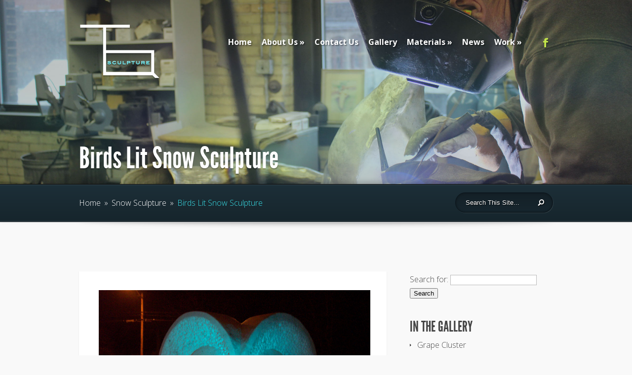

--- FILE ---
content_type: text/html; charset=UTF-8
request_url: http://queoffstudio.com/birds-lit-snow-sculpture/
body_size: 5841
content:
<!DOCTYPE html>
<!--[if IE 6]>
<html id="ie6" lang="en-US">
<![endif]-->
<!--[if IE 7]>
<html id="ie7" lang="en-US">
<![endif]-->
<!--[if IE 8]>
<html id="ie8" lang="en-US">
<![endif]-->
<!--[if !(IE 6) | !(IE 7) | !(IE 8)  ]><!-->
<html lang="en-US">
<!--<![endif]-->
<head>
	<meta charset="UTF-8" />
			
	<meta http-equiv="X-UA-Compatible" content="IE=edge">
	<link rel="pingback" href="http://queoffstudio.com/xmlrpc.php" />

		<!--[if lt IE 9]>
		<script src="http://queoffstudio.com/wp-content/themes/Fusion/js/html5.js&quot;" type="text/javascript"></script>
	<![endif]-->

	<script type="text/javascript">
		document.documentElement.className = 'js';
	</script>

	<script>var et_site_url='http://queoffstudio.com';var et_post_id='535';function et_core_page_resource_fallback(a,b){"undefined"===typeof b&&(b=a.sheet.cssRules&&0===a.sheet.cssRules.length);b&&(a.onerror=null,a.onload=null,a.href?a.href=et_site_url+"/?et_core_page_resource="+a.id+et_post_id:a.src&&(a.src=et_site_url+"/?et_core_page_resource="+a.id+et_post_id))}
</script><title>Birds Lit Snow Sculpture | Tom Queoff Studio</title>
<meta name='robots' content='max-image-preview:large' />
<link rel='dns-prefetch' href='//fonts.googleapis.com' />
<link rel='dns-prefetch' href='//s.w.org' />
<link rel="alternate" type="application/rss+xml" title="Tom Queoff Studio &raquo; Feed" href="http://queoffstudio.com/feed/" />
<link rel="alternate" type="application/rss+xml" title="Tom Queoff Studio &raquo; Comments Feed" href="http://queoffstudio.com/comments/feed/" />
<link rel="alternate" type="application/rss+xml" title="Tom Queoff Studio &raquo; Birds Lit Snow Sculpture Comments Feed" href="http://queoffstudio.com/birds-lit-snow-sculpture/feed/" />
		<script type="text/javascript">
			window._wpemojiSettings = {"baseUrl":"https:\/\/s.w.org\/images\/core\/emoji\/13.0.1\/72x72\/","ext":".png","svgUrl":"https:\/\/s.w.org\/images\/core\/emoji\/13.0.1\/svg\/","svgExt":".svg","source":{"concatemoji":"http:\/\/queoffstudio.com\/wp-includes\/js\/wp-emoji-release.min.js?ver=5.7.14"}};
			!function(e,a,t){var n,r,o,i=a.createElement("canvas"),p=i.getContext&&i.getContext("2d");function s(e,t){var a=String.fromCharCode;p.clearRect(0,0,i.width,i.height),p.fillText(a.apply(this,e),0,0);e=i.toDataURL();return p.clearRect(0,0,i.width,i.height),p.fillText(a.apply(this,t),0,0),e===i.toDataURL()}function c(e){var t=a.createElement("script");t.src=e,t.defer=t.type="text/javascript",a.getElementsByTagName("head")[0].appendChild(t)}for(o=Array("flag","emoji"),t.supports={everything:!0,everythingExceptFlag:!0},r=0;r<o.length;r++)t.supports[o[r]]=function(e){if(!p||!p.fillText)return!1;switch(p.textBaseline="top",p.font="600 32px Arial",e){case"flag":return s([127987,65039,8205,9895,65039],[127987,65039,8203,9895,65039])?!1:!s([55356,56826,55356,56819],[55356,56826,8203,55356,56819])&&!s([55356,57332,56128,56423,56128,56418,56128,56421,56128,56430,56128,56423,56128,56447],[55356,57332,8203,56128,56423,8203,56128,56418,8203,56128,56421,8203,56128,56430,8203,56128,56423,8203,56128,56447]);case"emoji":return!s([55357,56424,8205,55356,57212],[55357,56424,8203,55356,57212])}return!1}(o[r]),t.supports.everything=t.supports.everything&&t.supports[o[r]],"flag"!==o[r]&&(t.supports.everythingExceptFlag=t.supports.everythingExceptFlag&&t.supports[o[r]]);t.supports.everythingExceptFlag=t.supports.everythingExceptFlag&&!t.supports.flag,t.DOMReady=!1,t.readyCallback=function(){t.DOMReady=!0},t.supports.everything||(n=function(){t.readyCallback()},a.addEventListener?(a.addEventListener("DOMContentLoaded",n,!1),e.addEventListener("load",n,!1)):(e.attachEvent("onload",n),a.attachEvent("onreadystatechange",function(){"complete"===a.readyState&&t.readyCallback()})),(n=t.source||{}).concatemoji?c(n.concatemoji):n.wpemoji&&n.twemoji&&(c(n.twemoji),c(n.wpemoji)))}(window,document,window._wpemojiSettings);
		</script>
		<meta content="ElegantFusion v.2.3.13" name="generator"/><style type="text/css">
img.wp-smiley,
img.emoji {
	display: inline !important;
	border: none !important;
	box-shadow: none !important;
	height: 1em !important;
	width: 1em !important;
	margin: 0 .07em !important;
	vertical-align: -0.1em !important;
	background: none !important;
	padding: 0 !important;
}
</style>
	<link rel='stylesheet' id='wp-block-library-css'  href='http://queoffstudio.com/wp-includes/css/dist/block-library/style.min.css?ver=5.7.14' type='text/css' media='all' />
<link rel='stylesheet' id='fusion-fonts-css'  href='http://fonts.googleapis.com/css?family=Open+Sans:300italic,700italic,800italic,400,300,700,800&#038;subset=latin,latin-ext' type='text/css' media='all' />
<link rel='stylesheet' id='fusion-style-css'  href='http://queoffstudio.com/wp-content/themes/Fusion/style.css?ver=5.7.14' type='text/css' media='all' />
<link rel='stylesheet' id='et-shortcodes-css-css'  href='http://queoffstudio.com/wp-content/themes/Fusion/epanel/shortcodes/css/shortcodes-legacy.css?ver=2.3.13' type='text/css' media='all' />
<link rel='stylesheet' id='et-shortcodes-responsive-css-css'  href='http://queoffstudio.com/wp-content/themes/Fusion/epanel/shortcodes/css/shortcodes_responsive.css?ver=2.3.13' type='text/css' media='all' />
<link rel='stylesheet' id='magnific_popup-css'  href='http://queoffstudio.com/wp-content/themes/Fusion/includes/page_templates/js/magnific_popup/magnific_popup.css?ver=1.3.4' type='text/css' media='screen' />
<link rel='stylesheet' id='et_page_templates-css'  href='http://queoffstudio.com/wp-content/themes/Fusion/includes/page_templates/page_templates.css?ver=1.8' type='text/css' media='screen' />
<script type='text/javascript' src='http://queoffstudio.com/wp-includes/js/jquery/jquery.min.js?ver=3.5.1' id='jquery-core-js'></script>
<script type='text/javascript' src='http://queoffstudio.com/wp-includes/js/jquery/jquery-migrate.min.js?ver=3.3.2' id='jquery-migrate-js'></script>
<link rel="https://api.w.org/" href="http://queoffstudio.com/wp-json/" /><link rel="alternate" type="application/json" href="http://queoffstudio.com/wp-json/wp/v2/posts/535" /><link rel="EditURI" type="application/rsd+xml" title="RSD" href="http://queoffstudio.com/xmlrpc.php?rsd" />
<link rel="wlwmanifest" type="application/wlwmanifest+xml" href="http://queoffstudio.com/wp-includes/wlwmanifest.xml" /> 
<meta name="generator" content="WordPress 5.7.14" />
<link rel="canonical" href="http://queoffstudio.com/birds-lit-snow-sculpture/" />
<link rel='shortlink' href='http://queoffstudio.com/?p=535' />
<link rel="alternate" type="application/json+oembed" href="http://queoffstudio.com/wp-json/oembed/1.0/embed?url=http%3A%2F%2Fqueoffstudio.com%2Fbirds-lit-snow-sculpture%2F" />
<link rel="alternate" type="text/xml+oembed" href="http://queoffstudio.com/wp-json/oembed/1.0/embed?url=http%3A%2F%2Fqueoffstudio.com%2Fbirds-lit-snow-sculpture%2F&#038;format=xml" />
		<style>
			#breadcrumbs, .read-more span, .testimonial span.title, .entry .meta-info, .entry .meta-info a, .entry .meta-info a:hover, .subtitle, .comment_date, .comment-reply-link:before, .bottom-nav li.current_page_item a, #content .wp-pagenavi .nextpostslink, #content .wp-pagenavi .previouspostslink { color: #39e1e9; }
			.mobile_nav { border-color: #39e1e9; }
			#top-menu a .menu-highlight, #mobile_menu  .menu-highlight { background-color: #39e1e9; }
			a { color: #FFA300; }
			body, .footer-widget { color: #454545; }
			h1, h2, h3, h4, h5, h6, .testimonial h2, #recent-updates h2, .recent-update h3 a, .footer-widget h4.widgettitle, .widget h4.widgettitle, .entry h2.title a, h1.title, #comments, #reply-title { color: #454545; }

				</style>
	<meta name="viewport" content="width=device-width, initial-scale=1.0, maximum-scale=1.0, user-scalable=0" />	<style>
		#top-area, #footer-bottom { background-image: url(http://queoffstudio.com/wp-content/uploads/2013/07/main-bkgrd-01.jpg); }
	</style>
<link rel="stylesheet" id="et--customizer-global-cached-inline-styles" href="http://queoffstudio.com/wp-content/cache/et/global/et--customizer-global-17684237680939.min.css" onerror="et_core_page_resource_fallback(this, true)" onload="et_core_page_resource_fallback(this)" /></head>
<body class="post-template-default single single-post postid-535 single-format-standard et_includes_sidebar">
		<header id="main-header">
		<div id="top-area">
			<div class="top-content container clearfix">
								<a href="http://queoffstudio.com/"><img src="http://queoffstudio.com/wp-content/uploads/2013/07/TQ-logo-web-f.png" alt="Tom Queoff Studio" id="logo"/></a>

				<div id="et_mobile_nav_menu"><a href="#" class="mobile_nav closed">Navigation Menu<span></span></a></div>
				<div id="menu-wrap">
					<nav id="top-menu">
					<ul id="menu-main-nav" class="nav"><li id="menu-item-205" class="menu-item menu-item-type-custom menu-item-object-custom menu-item-home menu-item-205"><a href="http://queoffstudio.com/">Home</a></li>
<li id="menu-item-206" class="menu-item menu-item-type-post_type menu-item-object-page menu-item-has-children menu-item-206"><a href="http://queoffstudio.com/about-us/">About Us</a>
<ul class="sub-menu">
	<li id="menu-item-214" class="menu-item menu-item-type-post_type menu-item-object-page menu-item-214"><a href="http://queoffstudio.com/our-process/">Our Process</a></li>
</ul>
</li>
<li id="menu-item-207" class="menu-item menu-item-type-post_type menu-item-object-page menu-item-207"><a href="http://queoffstudio.com/contact-us/">Contact Us</a></li>
<li id="menu-item-208" class="menu-item menu-item-type-post_type menu-item-object-page menu-item-208"><a href="http://queoffstudio.com/gallery/">Gallery</a></li>
<li id="menu-item-209" class="menu-item menu-item-type-post_type menu-item-object-page menu-item-has-children menu-item-209"><a href="http://queoffstudio.com/materials/">Materials</a>
<ul class="sub-menu">
	<li id="menu-item-210" class="menu-item menu-item-type-post_type menu-item-object-page menu-item-210"><a href="http://queoffstudio.com/materials/metal-sculpture/">Metal Sculpture</a></li>
	<li id="menu-item-211" class="menu-item menu-item-type-post_type menu-item-object-page menu-item-211"><a href="http://queoffstudio.com/materials/snow-sculpture/">Snow Sculpture</a></li>
	<li id="menu-item-212" class="menu-item menu-item-type-post_type menu-item-object-page menu-item-212"><a href="http://queoffstudio.com/materials/stone-sculpture/">Stone Sculpture</a></li>
</ul>
</li>
<li id="menu-item-213" class="menu-item menu-item-type-post_type menu-item-object-page menu-item-213"><a href="http://queoffstudio.com/news/">News</a></li>
<li id="menu-item-215" class="menu-item menu-item-type-custom menu-item-object-custom menu-item-has-children menu-item-215"><a href="#">Work</a>
<ul class="sub-menu">
	<li id="menu-item-216" class="menu-item menu-item-type-post_type menu-item-object-page menu-item-216"><a href="http://queoffstudio.com/work/abstract/">Abstract</a></li>
	<li id="menu-item-217" class="menu-item menu-item-type-post_type menu-item-object-page menu-item-217"><a href="http://queoffstudio.com/work/figurative/">Figurative</a></li>
	<li id="menu-item-218" class="menu-item menu-item-type-post_type menu-item-object-page menu-item-218"><a href="http://queoffstudio.com/work/personal-work/">Personal Work</a></li>
	<li id="menu-item-219" class="menu-item menu-item-type-post_type menu-item-object-page menu-item-219"><a href="http://queoffstudio.com/work/plaquessignsdirectories/">Plaques/Signs/Directories</a></li>
	<li id="menu-item-220" class="menu-item menu-item-type-post_type menu-item-object-page menu-item-220"><a href="http://queoffstudio.com/work/reproductions/">Reproductions</a></li>
	<li id="menu-item-221" class="menu-item menu-item-type-post_type menu-item-object-page menu-item-221"><a href="http://queoffstudio.com/work/wildlife/">Wildlife</a></li>
</ul>
</li>
</ul>					</nav> <!-- #top-menu -->

					<ul id="social-icons">
					<li><a href="https://www.facebook.com/tom.queoff.1?fref=ts" target="_blank"><img src="http://queoffstudio.com/wp-content/themes/Fusion/images/facebook.png" alt="Facebook" /></a></li>					</ul> <!-- #social-icons -->
				</div> <!-- #menu-wrap -->
			<div class="page-title-area">
	<h1>Birds Lit Snow Sculpture</h1>
</div> <!-- .page-title-area -->			</div> <!-- .container -->
		</div> <!-- #top-area -->

		
			<div id="breadcrumbs-wrapper">
			<div class="container clearfix">
				<div id="et-search-form">
					<form method="get" class="searchform" action="http://queoffstudio.com//">
						<input type="text" value="Search This Site..." name="s" id="search_input" />
						<input type="image" alt="Submit" src="http://queoffstudio.com/wp-content/themes/Fusion/images/search-icon.png" id="search_submit" />
					</form>
				</div> <!-- #et-search-form -->

				<div id="breadcrumbs">
					<a href="http://queoffstudio.com/" class="breadcrumbs_home">Home</a> <span class="raquo">&raquo;</span>

									<a href="http://queoffstudio.com/category/snow-sculpture/">Snow Sculpture</a> <span class="raquo">&raquo;</span> Birds Lit Snow Sculpture					</div> <!-- #breadcrumbs -->			</div> <!-- .container -->
		</div> <!-- #breadcrumbs-wrapper -->
		</header> <!-- #main-header -->

<div id="content">
	<div class="container clearfix">
		<div id="left-area">
			
			
				
<article id="post-535" class="clearfix entry entry-content post-535 post type-post status-publish format-standard has-post-thumbnail hentry category-snow-sculpture category-wildlife tag-birds-snow tag-snow tag-snow-birds tag-snow-sculpture-2">
	<h1 class="title">Birds Lit Snow Sculpture</h1>
<p class="meta-info">Posted  by <a href="http://queoffstudio.com/author/admin/" title="Posts by admin" rel="author">admin</a> on Sep 5, 2013 in <a href="http://queoffstudio.com/category/snow-sculpture/" rel="category tag">Snow Sculpture</a>, <a href="http://queoffstudio.com/category/wildlife/" rel="category tag">Wildlife</a></p>

<p><a href="http://queoffstudio.com/wp-content/uploads/2013/09/Birds-Lit.jpg"><img loading="lazy" src="http://queoffstudio.com/wp-content/uploads/2013/09/Birds-Lit.jpg" alt="Birds-Lit" width="630" height="420" class="alignnone size-full wp-image-536" srcset="http://queoffstudio.com/wp-content/uploads/2013/09/Birds-Lit.jpg 630w, http://queoffstudio.com/wp-content/uploads/2013/09/Birds-Lit-300x200.jpg 300w, http://queoffstudio.com/wp-content/uploads/2013/09/Birds-Lit-140x94.jpg 140w" sizes="(max-width: 630px) 100vw, 630px" /></a></p>
<p>Snow Sculpture</p>
</article> <!-- end .post-->
				
			
			
			
		</div> <!-- end #left-area -->

			<div id="sidebar">
		<div id="search-2" class="widget widget_search"><form role="search" method="get" id="searchform" class="searchform" action="http://queoffstudio.com/">
				<div>
					<label class="screen-reader-text" for="s">Search for:</label>
					<input type="text" value="" name="s" id="s" />
					<input type="submit" id="searchsubmit" value="Search" />
				</div>
			</form></div> <!-- end .widget -->
		<div id="recent-posts-2" class="widget widget_recent_entries">
		<h4 class="widgettitle">In the Gallery</h4>
		<ul>
											<li>
					<a href="http://queoffstudio.com/grape-cluster/">Grape Cluster</a>
									</li>
											<li>
					<a href="http://queoffstudio.com/safari-club-2015-hunt-donor-of-the-year-award-version-1/">Safari Club 2015 Hunt Donor of the Year &#8211; Award Version 1</a>
									</li>
											<li>
					<a href="http://queoffstudio.com/safari-club-2015-hunt-donor-of-the-year-award-version-2/">Safari Club Hunt 2015 Donor of the Year &#8211; Award Version 2</a>
									</li>
											<li>
					<a href="http://queoffstudio.com/fountain-figure/">Fountain Figure</a>
									</li>
											<li>
					<a href="http://queoffstudio.com/stihl-timbersports-2016-us-champion-award/">Stihl Timbersports 2016 US Champion Award</a>
									</li>
											<li>
					<a href="http://queoffstudio.com/general-douglas-macarthur-milwaukee-war-memorial-and-veterans-park-2015/">General Douglas MacArthur &#8211; Milwaukee War Memorial and Veterans Park 2015</a>
									</li>
											<li>
					<a href="http://queoffstudio.com/american-red-cross-brave-heart-award-2015/">American Red Cross &#8220;2015 Brave Hearts: Hero of the Year&#8221; award</a>
									</li>
											<li>
					<a href="http://queoffstudio.com/25-year-anniversary-of-team-usa-snow-sculptors-1990-2015/">25-year anniversary of Team USA Snow Sculptors 1990-2015</a>
									</li>
											<li>
					<a href="http://queoffstudio.com/woodson-art-museum-2015-snow-magic-rabbit/">Woodson Art Museum &#8211; 2015 Snow Sculpture Magic Rabbit</a>
									</li>
											<li>
					<a href="http://queoffstudio.com/woodson-art-museum-commissioned-snow-sculpture-2016/">Woodson Art Museum &#8211; commissioned snow sculpture 2016</a>
									</li>
					</ul>

		</div> <!-- end .widget --><div id="nav_menu-2" class="widget widget_nav_menu"><h4 class="widgettitle">Categories</h4><div class="menu-sidebar-container"><ul id="menu-sidebar" class="menu"><li id="menu-item-318" class="menu-item menu-item-type-taxonomy menu-item-object-category menu-item-318"><a href="http://queoffstudio.com/category/abstract/">Abstract</a></li>
<li id="menu-item-975" class="menu-item menu-item-type-taxonomy menu-item-object-category menu-item-975"><a href="http://queoffstudio.com/category/awards/">Awards</a></li>
<li id="menu-item-401" class="menu-item menu-item-type-taxonomy menu-item-object-category menu-item-401"><a href="http://queoffstudio.com/category/figurative/">Figurative</a></li>
<li id="menu-item-292" class="menu-item menu-item-type-taxonomy menu-item-object-category menu-item-292"><a href="http://queoffstudio.com/category/for-sale/">For Sale</a></li>
<li id="menu-item-319" class="menu-item menu-item-type-taxonomy menu-item-object-category menu-item-319"><a href="http://queoffstudio.com/category/metal-sculpture/">Metal Sculpture</a></li>
<li id="menu-item-320" class="menu-item menu-item-type-taxonomy menu-item-object-category menu-item-320"><a href="http://queoffstudio.com/category/monumental/">Monumental</a></li>
<li id="menu-item-321" class="menu-item menu-item-type-taxonomy menu-item-object-category menu-item-321"><a href="http://queoffstudio.com/category/personal-work/">Personal Work</a></li>
<li id="menu-item-322" class="menu-item menu-item-type-taxonomy menu-item-object-category menu-item-322"><a href="http://queoffstudio.com/category/plaquessignsdirectories/">Plaques/Signs/Directories</a></li>
<li id="menu-item-976" class="menu-item menu-item-type-taxonomy menu-item-object-category menu-item-976"><a href="http://queoffstudio.com/category/public-work/">Public Work</a></li>
<li id="menu-item-323" class="menu-item menu-item-type-taxonomy menu-item-object-category menu-item-323"><a href="http://queoffstudio.com/category/reproductions/">Reproductions</a></li>
<li id="menu-item-1010" class="menu-item menu-item-type-taxonomy menu-item-object-category menu-item-1010"><a href="http://queoffstudio.com/category/restoration/">Restoration</a></li>
<li id="menu-item-324" class="menu-item menu-item-type-taxonomy menu-item-object-category current-post-ancestor current-menu-parent current-post-parent menu-item-324"><a href="http://queoffstudio.com/category/snow-sculpture/">Snow Sculpture</a></li>
<li id="menu-item-325" class="menu-item menu-item-type-taxonomy menu-item-object-category menu-item-325"><a href="http://queoffstudio.com/category/stone-sculpture/">Stone Sculpture</a></li>
<li id="menu-item-326" class="menu-item menu-item-type-taxonomy menu-item-object-category current-post-ancestor current-menu-parent current-post-parent menu-item-326"><a href="http://queoffstudio.com/category/wildlife/">Wildlife</a></li>
</ul></div></div> <!-- end .widget -->	</div> <!-- end #sidebar -->
	</div> <!-- .container -->
</div> <!-- #content -->

	
	<div id="footer-bottom">
		<div class="container clearfix">
			<ul class="bottom-nav"><li class="page_item page-item-8"><a href="http://queoffstudio.com/about-us/">About Us</a></li>
<li class="page_item page-item-5"><a href="http://queoffstudio.com/contact-us/">Contact Us</a></li>
<li class="page_item page-item-84"><a href="http://queoffstudio.com/gallery/">Gallery</a></li>
<li class="page_item page-item-11"><a href="http://queoffstudio.com/materials/">Materials</a></li>
<li class="page_item page-item-14"><a href="http://queoffstudio.com/news/">News</a></li>
<li class="page_item page-item-10"><a href="http://queoffstudio.com/work/">Work</a></li>
</ul>
			<p id="copyright">Designed by <a href="http://www.elegantthemes.com" title="Premium WordPress Themes">Elegant Themes</a> | Powered by <a href="http://www.wordpress.org">WordPress</a></p>
		</div> <!-- end .container -->
	</div> <!-- end #footer-bottom -->

	<!-- Google tag (gtag.js) -->
<script async src="https://www.googletagmanager.com/gtag/js?id=G-KPFE35XC84"></script>
<script>
  window.dataLayer = window.dataLayer || [];
  function gtag(){dataLayer.push(arguments);}
  gtag('js', new Date());

  gtag('config', 'G-KPFE35XC84');
</script><script type='text/javascript' src='http://queoffstudio.com/wp-includes/js/comment-reply.min.js?ver=5.7.14' id='comment-reply-js'></script>
<script type='text/javascript' src='http://queoffstudio.com/wp-content/themes/Fusion/js/superfish.min.js?ver=1.0' id='superfish-js'></script>
<script type='text/javascript' id='custom_script-js-extra'>
/* <![CDATA[ */
var et_custom = {"mobile_nav_text":"Navigation Menu"};
/* ]]> */
</script>
<script type='text/javascript' src='http://queoffstudio.com/wp-content/themes/Fusion/js/custom.js?ver=1.0' id='custom_script-js'></script>
<script type='text/javascript' src='http://queoffstudio.com/wp-content/themes/Fusion/core/admin/js/common.js?ver=3.20.2' id='et-core-common-js'></script>
<script type='text/javascript' src='http://queoffstudio.com/wp-content/themes/Fusion/includes/page_templates/js/jquery.easing-1.3.pack.js?ver=1.3.4' id='easing-js'></script>
<script type='text/javascript' src='http://queoffstudio.com/wp-content/themes/Fusion/includes/page_templates/js/magnific_popup/jquery.magnific-popup.js?ver=1.3.4' id='magnific_popup-js'></script>
<script type='text/javascript' id='et-ptemplates-frontend-js-extra'>
/* <![CDATA[ */
var et_ptemplates_strings = {"captcha":"Captcha","fill":"Fill","field":"field","invalid":"Invalid email"};
/* ]]> */
</script>
<script type='text/javascript' src='http://queoffstudio.com/wp-content/themes/Fusion/includes/page_templates/js/et-ptemplates-frontend.js?ver=1.1' id='et-ptemplates-frontend-js'></script>
<script type='text/javascript' src='http://queoffstudio.com/wp-includes/js/wp-embed.min.js?ver=5.7.14' id='wp-embed-js'></script>
</body>
</html>

--- FILE ---
content_type: text/css
request_url: http://queoffstudio.com/wp-content/cache/et/global/et--customizer-global-17684237680939.min.css
body_size: 359
content:
#footer-bottom{font-weight:bold;background-image:url(http://queoffstudio.com/wp-content/uploads/2013/07/main-bkgrd-footer.jpg)}.icon{border-radius:34% 34% 34% 34%}.entry h1.title{display:none}#top-area{margin-bottom:-40px!important;font-weight:bold}.et_pt_blogentry .overlay{display:none!important}ul.bottom-nav ul{display:none}.page-id-20 #top-area{background-image:url(http://queoffstudio.com/wp-content/uploads/2013/07/snow-bkgrd-01.jpg)}.page-id-72 #top-area{background-image:url(http://queoffstudio.com/wp-content/uploads/2013/08/mooseee.jpg)}.page-id-76 #top-area{background-image:url(http://queoffstudio.com/wp-content/uploads/2013/07/restoration-bkgrd.jpg)}.page-id-80 #top-area{background-image:url(http://queoffstudio.com/wp-content/uploads/2013/07/plaques.jpg)}.page-id-82 #top-area{background-image:url(http://queoffstudio.com/wp-content/uploads/2013/07/personal1.jpg)}.page-id-69 #top-area{background-image:url(http://queoffstudio.com/wp-content/uploads/2013/07/figurative1.jpg)}.page-id-65 #top-area{background-image:url(http://queoffstudio.com/wp-content/uploads/2013/08/aby.jpg)}.page-id-58 #top-area{background-image:url(http://queoffstudio.com/wp-content/uploads/2013/08/stoneheadddd.jpg)}.page-id-50 #top-area{background-image:url(http://queoffstudio.com/wp-content/uploads/2013/07/metal1.jpg)}.single .meta-info{display:none}